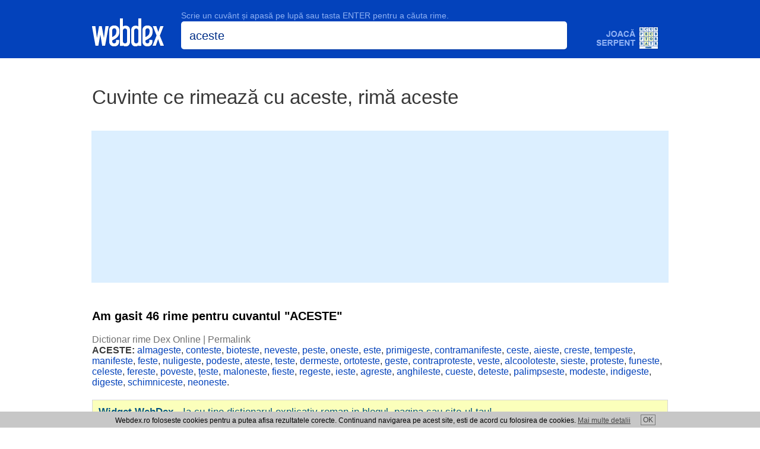

--- FILE ---
content_type: text/html; charset=UTF-8
request_url: https://www.webdex.ro/dictionar-rime/aceste
body_size: 3492
content:

<!DOCTYPE html>
<html lang="ro" translate="no">
<head>
    <meta charset="UTF-8">
<meta name="google" content="notranslate">
<meta name="viewport" content="width=device-width, minimum-scale=1.0 maximum-scale=1.0">
<meta http-equiv="Content-Language" content="ro">  
<meta name="theme-color" content="#0342bb">
<meta name="msapplication-navbutton-color" content="#0342bb">
<meta name="apple-mobile-web-app-status-bar-style" content="#0342bb">
<meta name="apple-touch-fullscreen" content="YES">
<meta name="application-name" content="WebDex">
<link rel="icon" sizes="16x16 24x24 32x32 48x48 64x64 96x96" href="https://www.webdex.ro/favicon.ico">
<link rel="apple-touch-icon" sizes="512x512" href="https://www.webdex.ro/images/apple-touch-icon-512x512.png">
<link rel="apple-touch-icon" sizes="180x180" href="https://www.webdex.ro/images/apple-touch-icon-180x180.png">
<link rel="icon" type="image/png" href="https://www.webdex.ro/images/webdex.png" sizes="512x512">
<link rel="image_src" href="https://www.webdex.ro/images/webdex.png">
<meta name="Rating" content="General"> 
<meta name="Publisher" content="www.webdex.ro"> 
<meta property="og:type" content="website">
<meta property="og:site_name" content="webdex.ro">
<meta property="og:image" content="https://www.webdex.ro/images/webdex.webp">
<meta property="og:url" content="https://www.webdex.ro/">

<script type="application/ld+json">
    {
      "@context": "https://schema.org",
      "@type": "Organization",
      "url": "https://www.webdex.ro/",
      "logo": "https://www.webdex.ro/images/webdex-512.png"
    }
</script>

<link rel="search" type="application/opensearchdescription+xml" title="WebDex - Cauta definitii in 27 de dictionare" href="https://www.webdex.ro/search_addon.xml">
<link rel="stylesheet" type="text/css" href="https://www.webdex.ro/styles/style.css?28-11-2021">
<link rel="manifest" href="https://www.webdex.ro/manifest.json">
        <title>Cuvinte ce rimează cu aceste, rimă aceste, rime aceste</title>
    <meta name="keywords" content="rime aceste, rimă aceste, webdex, dictionar online, rime, rime online, rima, poezie, poezii, dictionar de rime, ce cuvinte rimeaza cu aceste">
    <meta name="description" content="Cuvinte ce rimează cu aceste, cuvinte care rimează cu aceste, rimă aceste, rime aceste">
	<meta property="og:title" content="Cuvinte ce rimează cu aceste, rimă aceste, rime aceste">
	<meta property="og:description" content="Cuvinte ce rimează cu aceste, cuvinte care rimează cu aceste, rimă aceste, rime aceste">
        </head>
<body onload="document.forms['searchform'].elements['cuv'].focus();">
<div class="header"><div class="containter"><div class="imgs logo"><a href="https://www.webdex.ro/" title="DEX online - Dictionar Explicativ Roman, dictionar sinonime, omonime, neologisme, antonime, arhaisme, gastronomic, etimologic, ortografic - 27 de dictionare - Webdex.ro"><!-- DEX online, Dictionar Explicativ Roman - Webdex.ro --></a></div><div class="searchbox"><script type="text/javascript">

function rhymeSearch() {
  var cuv = document.forms['searchform'].elements['cuv'].value;
  if (cuv.replace(/(^ *)|( *$)/, '').length) {
    location.href = "/dictionar-rime/" + encodeURIComponent(cuv);
  }
  return false;
}

</script>
<div class="cautadex">
<div class="cautatext">Scrie un cuvânt și apasă pe lupă sau tasta ENTER pentru a căuta rime.</div>
</div>
<form onsubmit="return rhymeSearch(); return false;" name="searchform"><input type="hidden" value="dictionar" name="rime"><div class="cautadex"><div class="cautadictionar"><div id="ext-gen2"><div class="x-form-field-wrap  x-trigger-wrap-focus" id="ext-gen3" style="width: 586px;"><input type="text" class="x-form-field x-form-text  x-form-focus" id="search" name="cuv" size="40" autocomplete="off" value="aceste"></div></div></div><a onclick="rhymeSearch(); return false;" class="imgs cautabut" href="/dictionar-rime"></a></div></form></div><a class="imgs adserpent" href="https://www.webdex.ro/serpent" title="Dezvolta-ti vocabularul si testeaza-ti cunostintele de limba romana jucand online WebDex Serpent!"></a></div></div><div class="nr_rezultate_dictionar nr_rez_h1"><h1>Cuvinte ce rimează cu aceste, rimă aceste</h1></div><br>

<div class="adtopl">

<script async src="https://pagead2.googlesyndication.com/pagead/js/adsbygoogle.js?client=ca-pub-7270669664806473"
     crossorigin="anonymous"></script>
<!-- wdtop -->
<ins class="adsbygoogle"
     style="display:inline-block;width:970px;height:250px"
     data-ad-client="ca-pub-7270669664806473"
     data-ad-slot="9752509439"></ins>
<script>
     (adsbygoogle = window.adsbygoogle || []).push({});
</script>
</div>
<div class="adtopm">

<script async src="https://pagead2.googlesyndication.com/pagead/js/adsbygoogle.js?client=ca-pub-7270669664806473"
     crossorigin="anonymous"></script>
<!-- wdm300 -->
<ins class="adsbygoogle"
     style="display:inline-block;width:300px;height:250px"
     data-ad-client="ca-pub-7270669664806473"
     data-ad-slot="4607993968"></ins>
<script>
     (adsbygoogle = window.adsbygoogle || []).push({});
</script>

</div>



<p>
  <div class="nr_rezultate_dictionar">
              Am gasit 46 rime pentru cuvantul "ACESTE"
        </div>

  <div class="rezultat_dictionar_dex">
    <div class="comentarii_sursa">
      <div class="defDetails">
        <a title="Dictionar rime Dex Online" href="/dictionar-rime">Dictionar rime Dex Online</a> | <a href="/dictionar-rime/aceste" title="Link direct catre aceasta pagina">Permalink</a>
      </div>
    </div>
    <div class="rezultate-rime"><div>
      <b>ACESTE:</b>
              <a href="https://www.webdex.ro/definitia-almageste-definitie-dex">almageste</a>,               <a href="https://www.webdex.ro/definitia-conteste-definitie-dex">conteste</a>,               <a href="https://www.webdex.ro/definitia-bioteste-definitie-dex">bioteste</a>,               <a href="https://www.webdex.ro/definitia-neveste-definitie-dex">neveste</a>,               <a href="https://www.webdex.ro/definitia-peste-definitie-dex">peste</a>,               <a href="https://www.webdex.ro/definitia-oneste-definitie-dex">oneste</a>,               <a href="https://www.webdex.ro/definitia-este-definitie-dex">este</a>,               <a href="https://www.webdex.ro/definitia-primigeste-definitie-dex">primigeste</a>,               <a href="https://www.webdex.ro/definitia-contramanifeste-definitie-dex">contramanifeste</a>,               <a href="https://www.webdex.ro/definitia-ceste-definitie-dex">ceste</a>,               <a href="https://www.webdex.ro/definitia-aieste-definitie-dex">aieste</a>,               <a href="https://www.webdex.ro/definitia-creste-definitie-dex">creste</a>,               <a href="https://www.webdex.ro/definitia-tempeste-definitie-dex">tempeste</a>,               <a href="https://www.webdex.ro/definitia-manifeste-definitie-dex">manifeste</a>,               <a href="https://www.webdex.ro/definitia-feste-definitie-dex">feste</a>,               <a href="https://www.webdex.ro/definitia-nuligeste-definitie-dex">nuligeste</a>,               <a href="https://www.webdex.ro/definitia-podeste-definitie-dex">podeste</a>,               <a href="https://www.webdex.ro/definitia-ateste-definitie-dex">ateste</a>,               <a href="https://www.webdex.ro/definitia-teste-definitie-dex">teste</a>,               <a href="https://www.webdex.ro/definitia-dermeste-definitie-dex">dermeste</a>,               <a href="https://www.webdex.ro/definitia-ortoteste-definitie-dex">ortoteste</a>,               <a href="https://www.webdex.ro/definitia-geste-definitie-dex">geste</a>,               <a href="https://www.webdex.ro/definitia-contraproteste-definitie-dex">contraproteste</a>,               <a href="https://www.webdex.ro/definitia-veste-definitie-dex">veste</a>,               <a href="https://www.webdex.ro/definitia-alcooloteste-definitie-dex">alcooloteste</a>,               <a href="https://www.webdex.ro/definitia-sieste-definitie-dex">sieste</a>,               <a href="https://www.webdex.ro/definitia-proteste-definitie-dex">proteste</a>,               <a href="https://www.webdex.ro/definitia-funeste-definitie-dex">funeste</a>,               <a href="https://www.webdex.ro/definitia-celeste-definitie-dex">celeste</a>,               <a href="https://www.webdex.ro/definitia-fereste-definitie-dex">fereste</a>,               <a href="https://www.webdex.ro/definitia-poveste-definitie-dex">poveste</a>,               <a href="https://www.webdex.ro/definitia-%C8%9Beste-definitie-dex">țeste</a>,               <a href="https://www.webdex.ro/definitia-maloneste-definitie-dex">maloneste</a>,               <a href="https://www.webdex.ro/definitia-fieste-definitie-dex">fieste</a>,               <a href="https://www.webdex.ro/definitia-regeste-definitie-dex">regeste</a>,               <a href="https://www.webdex.ro/definitia-ieste-definitie-dex">ieste</a>,               <a href="https://www.webdex.ro/definitia-agreste-definitie-dex">agreste</a>,               <a href="https://www.webdex.ro/definitia-anghileste-definitie-dex">anghileste</a>,               <a href="https://www.webdex.ro/definitia-cueste-definitie-dex">cueste</a>,               <a href="https://www.webdex.ro/definitia-deteste-definitie-dex">deteste</a>,               <a href="https://www.webdex.ro/definitia-palimpseste-definitie-dex">palimpseste</a>,               <a href="https://www.webdex.ro/definitia-modeste-definitie-dex">modeste</a>,               <a href="https://www.webdex.ro/definitia-indigeste-definitie-dex">indigeste</a>,               <a href="https://www.webdex.ro/definitia-digeste-definitie-dex">digeste</a>,               <a href="https://www.webdex.ro/definitia-schimniceste-definitie-dex">schimniceste</a>,               <a href="https://www.webdex.ro/definitia-neoneste-definitie-dex">neoneste</a>.          </div></div>
  </div>
</p>

<div class="promowidget_dex_online">
<a title="Dictionar explicativ roman, Dex Online - WebDex widget" href="https://www.webdex.ro/widget"><b>Widget WebDex</b> - Ia cu tine dictionarul explicativ roman in blogul, pagina sau site-ul tau!</a>
</div><div class="promowidget_dex_online">
<a onclick="try {window.external.AddSearchProvider('https://www.webdex.ro/search_addon.xml');} catch (e) {} return false;" title="Dictionar explicativ roman, Dex Online - WebDex OpenSearch plugin" href="https://www.webdex.ro/search_addon.xml"><strong>Plugin de browser</strong> - Adauga pluginul de cautare WebDex in browserul tau.</a>
</div><div class="footerbox"><div class="footer"></div><script type="text/javascript">document.getElementsByClassName("footer")[0].innerHTML = '<a href="https://www.webdex.ro/contact" rel="nofollow" title="Trimite comentariul tau">Contact WebDex</a>' + "<strong>Copyright (C) 2004-2026 DEX online (http://de" + String.fromCharCode(120) + "online." + "ro). <" + ["a","h"].join(" ") + "ref=\"htt" + String.fromCharCode(112) + ":" + ["/","/"].join("") + "de" + ["x","n"].join("o") + "line" + ".r" + "o/lic" + "enta\">" + "atnecil erpsed iitamrofnI".split("").reverse().join("") + "</" + "a><" + "/strong>";</script>
<div class="dex_online_text">
<!-- Termeni Dictionar Explicativ Roman, DEX Online -->
Majoritatea definitiilor incluse in acest <strong>dictionar explicativ roman</strong> online sunt preluate din baza de definitii a <strong>DEX Online</strong>. Webdex nu isi asuma responsabilitatea pentru faptele ce rezulta din utilizarea informatiilor prezente pe acest site si nu are nici o raspundere cu privire la corectitudinea si coerenta informatiilor prezentate.
Dex Online este transpunerea pe internet a unor dictionare de prestigiu ale limbii romane. DEX Online - <em>dictionar explicativ roman</em> este creat si intretinut de un colectiv de voluntari. Definitiile <a href="https://www.webdex.ro/toate-dictionarele" title="Dictionar Explicativ Roman, DEX Online">DEX Online</a> sunt preluate textual din sursele mentionate, cu exceptia greselilor evidente de tipar. <em>DEX Online</em> - <u>dictionar explicativ</u> este un proiect distribuit.
<br><br><br><a href="https://www.valutare.ro" title="Curs valutar, Curs BNR">Curs valutar</a> | <a href="https://www.przeliczwalut.pl/" title="Kurs walut">Kurs walut</a> | <a href="https://www.centrecolectare.ro/" title="Pret fier vechi">Pret fier vechi</a></div></div>

<div id="cookies_div" class="cookie">Webdex.ro foloseste cookies pentru a putea afisa rezultatele corecte. Continuand navigarea pe acest site, esti de acord cu folosirea de cookies. <a href="/cookie.php">Mai multe detalii</a><a id="cookies" href="#" title="De acord">OK</a></div>
<script type="text/javascript">

document.getElementById('cookies').onclick = function() {
  document.cookie = "uec=1; path=/; expires=Sun, 27 Jan 2030 10:10:12 GMT";
  document.getElementById('cookies_div').style.display = 'none';
  return false;
};

</script>


<script type="text/javascript" src="/js/webapp.js" defer></script><script defer src="https://static.cloudflareinsights.com/beacon.min.js/vcd15cbe7772f49c399c6a5babf22c1241717689176015" integrity="sha512-ZpsOmlRQV6y907TI0dKBHq9Md29nnaEIPlkf84rnaERnq6zvWvPUqr2ft8M1aS28oN72PdrCzSjY4U6VaAw1EQ==" data-cf-beacon='{"version":"2024.11.0","token":"deb982366ed84769957d9baf8d184ad6","r":1,"server_timing":{"name":{"cfCacheStatus":true,"cfEdge":true,"cfExtPri":true,"cfL4":true,"cfOrigin":true,"cfSpeedBrain":true},"location_startswith":null}}' crossorigin="anonymous"></script>
</body>
</html>


--- FILE ---
content_type: text/html; charset=utf-8
request_url: https://www.google.com/recaptcha/api2/aframe
body_size: 267
content:
<!DOCTYPE HTML><html><head><meta http-equiv="content-type" content="text/html; charset=UTF-8"></head><body><script nonce="xf_IsIvcYW80mITxnxQtvA">/** Anti-fraud and anti-abuse applications only. See google.com/recaptcha */ try{var clients={'sodar':'https://pagead2.googlesyndication.com/pagead/sodar?'};window.addEventListener("message",function(a){try{if(a.source===window.parent){var b=JSON.parse(a.data);var c=clients[b['id']];if(c){var d=document.createElement('img');d.src=c+b['params']+'&rc='+(localStorage.getItem("rc::a")?sessionStorage.getItem("rc::b"):"");window.document.body.appendChild(d);sessionStorage.setItem("rc::e",parseInt(sessionStorage.getItem("rc::e")||0)+1);localStorage.setItem("rc::h",'1769653917967');}}}catch(b){}});window.parent.postMessage("_grecaptcha_ready", "*");}catch(b){}</script></body></html>